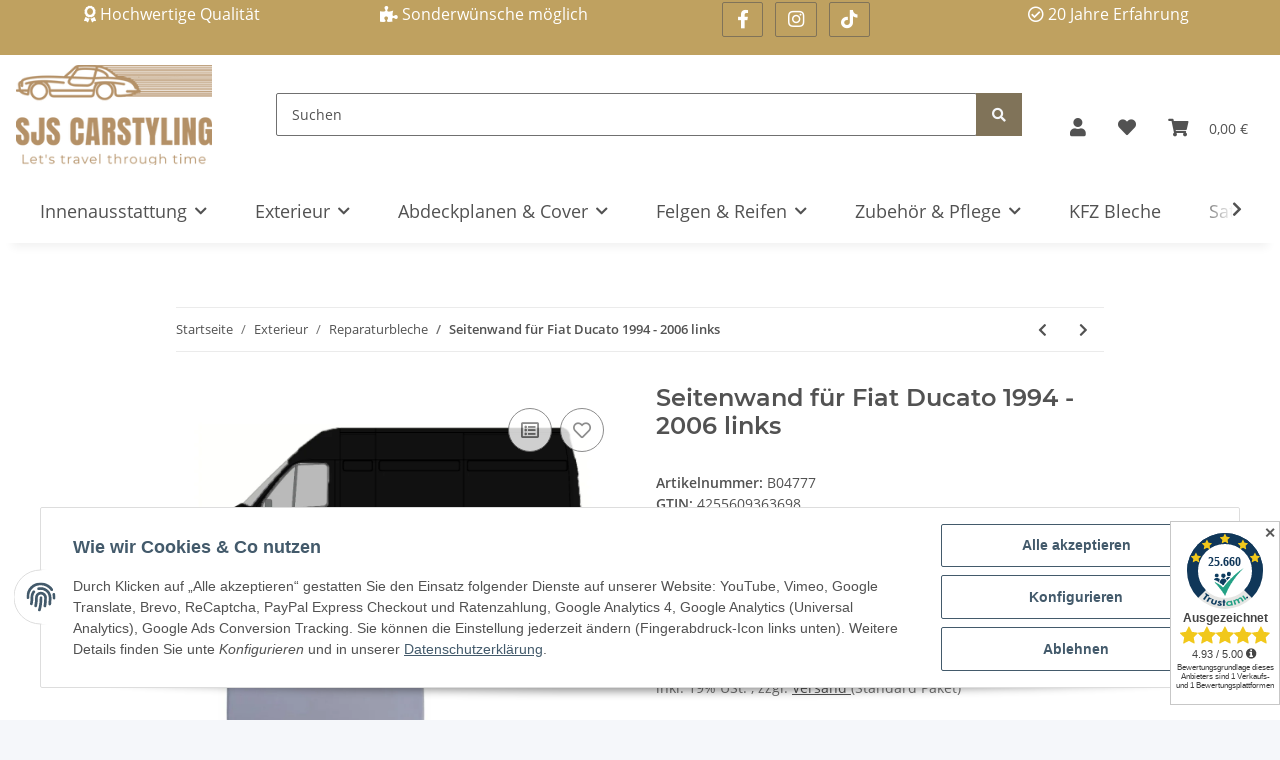

--- FILE ---
content_type: text/javascript
request_url: https://www.sjs-carstyling.com/templates/liquidpixels/js/custom.js?v=5.2.4
body_size: 27
content:
/*
 * Platz f�r eigenes Javascript
 * Die hier gemachten �nderungen �berschreiben ggfs. andere Funktionen, da diese Datei als letzte geladen wird.
 */


--- FILE ---
content_type: application/x-javascript; charset=utf-8
request_url: https://www.sjs-carstyling.com/asset/plugin_js_body?v=5.2.4
body_size: 1109
content:
function giveConsentGC(detail){if(detail!==null&&typeof detail.gc_consent_universal_analytics!=='undefined'){CheckConsentGoogle(detail,'universal_analytics');}
if(detail!==null&&typeof detail.gc_consent_google_tagmanager!=='undefined'){CheckConsentGoogle(detail,'google_tagmanager');}
if(detail!==null&&typeof detail.gc_consent_analytics!=='undefined'){CheckConsentGoogle(detail,'analytics');}
if(detail!==null&&typeof detail.gc_consent_adwords!=='undefined'){CheckConsentGoogle(detail,'adwords');}
if(detail!==null&&typeof detail.gc_consent_optimize!=='undefined'){CheckConsentGoogle(detail,'optimize');}
if(detail!==null&&typeof detail.gc_analytics!=='undefined'){if(typeof gtag!=='undefined'){if(detail.gc_analytics===true){gtag('consent','update',{analytics_storage:'granted',functionality_storage:'granted',personalization_storage:'granted'});console.log('Consent für Analytics (gtag) gewährt');}else{gtag('consent','update',{analytics_storage:'denied',functionality_storage:'denied',personalization_storage:'denied'});console.log('Consent für Analytics (gtag) entzogen');}}}
if(detail!==null&&typeof detail.gc_adwords!=='undefined'){if(typeof gtag!=='undefined'){if(detail.gc_adwords===true){gtag('consent','update',{ad_storage:'granted',functionality_storage:'granted',personalization_storage:'granted',ads_data_redaction:'false'});gtag('set','ads_data_redaction',false);console.log('Consent für Adwords gewährt');}else{gtag('consent','update',{ad_storage:'denied',functionality_storage:'denied',personalization_storage:'denied',ads_data_redaction:'true'});gtag('set','ads_data_redaction',true);console.log('Consent für Adwords entzogen');}}}}
function CheckConsentGoogle(detail,service,dependencies=''){if(eval('detail.gc_consent_'+service)===true){if(dependencies==''){$('head script[data-gc-cmp-id="'+service+'"]').each(function(index){if(!this.hasAttribute('data-dep-id')){setTimeout(function(f){GoogleConsentAddScript(service,index,f,document.head,detail);},200,this);}});$('body script[data-gc-cmp-id="'+service+'"]').each(function(index){if(!this.hasAttribute('data-dep-id')){setTimeout(function(f){GoogleConsentAddScript(service,index,f,document.body,detail);},200,this);}});console.log('Consent für '+service+' gewährt');}else{$('head script[data-gc-cmp-id="'+service+'"][data-dep-id="'+dependencies+'"]').each(function(index){setTimeout(function(f){GoogleConsentAddScript(service,index,f,document.head,detail);},200,this);});$('body script[data-gc-cmp-id="'+service+'"][data-dep-id="'+dependencies+'"]').each(function(index){setTimeout(function(f){GoogleConsentAddScript(service,index,f,document.body,detail);},200,this);});console.log('Consent für '+service+' (dep '+dependencies+') gewährt');}}else{console.log('Consent für '+service+' entzogen');}}
function GoogleConsentAddScript(service,index,element,parent,detail){var script=document.createElement("script");script.setAttribute("type","text/javascript");script.async=true;script.defer=true;if(typeof $(element).attr('src')!=="undefined"){script.setAttribute("src",$(element).attr('src'));}
setInnerHTML(script,$(element).text());script.setAttribute("data-gc-cmp-set-id",service);script.setAttribute("data-gc-consent-given","true");if(element.hasAttribute('data-dependencies')){script.addEventListener("load",function(event){console.log(service+': dependencies on src');CheckConsentGoogle(detail,service,element.getAttribute('data-dependencies'));});if(!script.hasAttribute('src')){console.log(service+': dependencies without src');CheckConsentGoogle(detail,service,element.getAttribute('data-dependencies'));}}
element.parentNode.replaceChild(script,element);}
var setInnerHTML=function(elm,html){elm.innerHTML=html;Array.from(elm.querySelectorAll("script")).forEach(oldScript=>{const newScript=document.createElement("script");Array.from(oldScript.attributes).forEach(attr=>newScript.setAttribute(attr.name,attr.value));newScript.appendChild(document.createTextNode(oldScript.innerHTML));oldScript.parentNode.replaceChild(newScript,oldScript);});};if(window.MOLLIE_APPLEPAY_CHECK_URL){if(window.jQuery){$(function(){const setApplePayStatus=function(status){$.ajax(window.MOLLIE_APPLEPAY_CHECK_URL,{method:'POST',contentType:"application/x-www-form-urlencoded; charset=UTF-8",data:{available:status}});}
setApplePayStatus(window.ApplePaySession&&window.ApplePaySession.canMakePayments()?1:0);});}else if(window.console.warn){console.warn('jQuery not loaded as yet, ApplePay not available!');}}

--- FILE ---
content_type: application/x-javascript; charset=utf-8
request_url: https://www.sjs-carstyling.com/asset/plugin_js_head?v=5.2.4
body_size: 112
content:
function openPopUp(){$('#jst_hinweis_popup').modal('show');}
function openTopBar(){$('.alert').css('display','block');$('.alert').css('opacity','1');}
$('.close').on('click',function(){$('.seitenbanner').css('display','block');$('#jst_hinweis_popup').modal('hide');});;document.addEventListener('consent.ready',function(e){giveConsentGC(e.detail);});document.addEventListener('consent.updated',function(e){giveConsentGC(e.detail);});